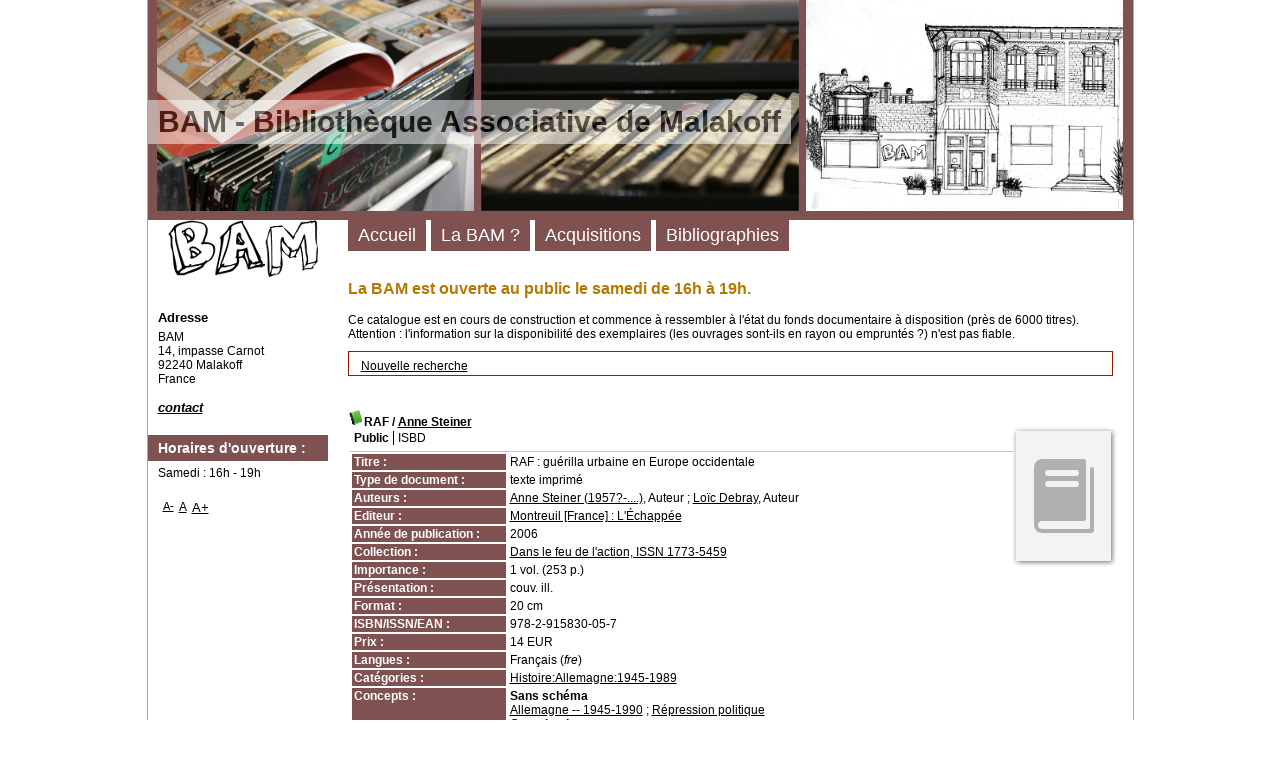

--- FILE ---
content_type: text/html; charset=utf-8
request_url: https://bi.b-a-m.org/opac_css/index.php?lvl=notice_display&id=4349
body_size: 6190
content:
<!DOCTYPE html>
<html lang="fr">
<head>
    
	<meta charset="utf-8">
	<meta name="author" content="PMB Group">

	<meta name="keywords" content="OPAC, web, library, opensource, catalog, catalogue, biblioth&egrave;que, m&eacute;diath&egrave;que, pmb, phpmybibli">
	<meta name="description" content="Catalogue en ligne BAM."><meta name="robots" content="all">
	<!--IE et son enfer de compatibilit?-->
	<meta http-equiv="X-UA-Compatible" content="IE=Edge">
	<meta name="viewport" content="width=device-width, initial-scale=1, maximum-scale=1">
			
	<title>Catalogue en ligne BAM</title>
	
	
	
	
	
	
	
	
	
	
	
	
	
	
	<script type="text/javascript">var opac_style= 'zen';</script>
	
	<!-- css_authentication -->	
	<script type="text/javascript" src="includes/javascript/drag_n_drop.js"></script>
	<script type="text/javascript" src="includes/javascript/handle_drop.js"></script>
	<script type="text/javascript" src="includes/javascript/popup.js"></script>
	<script type="text/javascript">
	  	if (!document.getElementsByClassName){ // pour ie
			document.getElementsByClassName = 
			function(nom_class){
				var items=new Array();
				var count=0;
				for (var i=0; i<document.getElementsByTagName('*').length; i++) {  
					if (document.getElementsByTagName('*').item(i).className == nom_class) {
						items[count++] = document.getElementsByTagName('*').item(i); 
				    }
				 }
				return items;
			 }
		}
		// Fonction a utilisier pour l'encodage des URLs en javascript
		function encode_URL(data){
			var docCharSet = document.characterSet ? document.characterSet : document.charset;
			if(docCharSet == "UTF-8"){
				return encodeURIComponent(data);
			}else{
				return escape(data);
			}
		}
	</script>


<script type="text/javascript">
	var dojoConfig = {
		parseOnLoad: true,
		locale: 'fr-fr',
		isDebug: false,
		usePlainJson: true,
		packages: [{
			name: 'pmbBase',
			location:'../../../..'
		},{
			name: 'd3',
			location:'../../d3'
		}],
		deps: ['apps/pmb/MessagesStore', 'dgrowl/dGrowl', 'dojo/ready', 'apps/pmb/ImagesStore'],
		callback:function(MessagesStore, dGrowl, ready, ImagesStore){
			window.pmbDojo = {};
			pmbDojo.messages = new MessagesStore({url:'./ajax.php?module=ajax&categ=messages', directInit:false});
			pmbDojo.images = new ImagesStore({url:'./ajax.php?module=ajax&categ=images', directInit:false});
			ready(function(){
				new dGrowl({'channels':[{'name':'info','pos':2},{'name':'error', 'pos':1}]});
			});
		
		},
	};
</script>

<script type="text/javascript" src="./includes/javascript/dojo/dojo/dojo.js"></script>
<script type="text/javascript">
	var opac_show_social_network =0;
	var pmb_img_patience = './images/patience.gif';
</script>
	<script type="text/javascript" src="./includes/javascript/http_request.js"></script>
	
<link href="./temp/full.css" rel="stylesheet" type="text/css"></head>

<body onload="window.defaultStatus='PMB : Acc&egrave;s public';" id="pmbopac">
<script type="text/javascript">
	function findNoticeElement(id){
		var ul=null;
		//cas des notices classiques
		var domNotice = document.getElementById('el'+id+'Child');
		//notice_display
		if(!domNotice) domNotice = document.getElementById('notice');
		if(domNotice){
			var uls = domNotice.getElementsByTagName('ul');
			for (var i=0 ; i<uls.length ; i++){
				if(uls[i].getAttribute('id') == 'onglets_isbd_public'+id){
					var ul = uls[i];
					break;
				}
			}
		} else{
			var li = document.getElementById('onglet_isbd'+id);
			if(!li) var li = document.getElementById('onglet_public'+id);
			if(!li) var li = document.getElementById('onglet_detail'+id);
			if(li) var ul = li.parentNode;
		}
		return ul;
	}
	function show_what(quoi, id) {
		switch(quoi){
			case 'EXPL_LOC' :
				document.getElementById('div_expl_loc' + id).style.display = 'block';
				document.getElementById('div_expl' + id).style.display = 'none';		
				document.getElementById('onglet_expl' + id).className = 'isbd_public_inactive';		
				document.getElementById('onglet_expl_loc' + id).className = 'isbd_public_active';
				break;
			case 'EXPL' :
				document.getElementById('div_expl_loc' + id).style.display = 'none';
				document.getElementById('div_expl' + id).style.display = 'block';
				document.getElementById('onglet_expl' + id).className = 'isbd_public_active';
				document.getElementById('onglet_expl_loc' + id).className = 'isbd_public_inactive';
				break;
			default :
				quoi= quoi.toLowerCase();
				var ul = findNoticeElement(id);
				if (ul) {
					var items  = ul.getElementsByTagName('li');
					for (var i=0 ; i<items.length ; i++){
						if(items[i].getAttribute('id')){
							if(items[i].getAttribute('id') == 'onglet_'+quoi+id){
								items[i].className = 'isbd_public_active';
								document.getElementById('div_'+quoi+id).style.display = 'block';
							}else{
								if(items[i].className != 'onglet_tags' && items[i].className != 'onglet_avis' && items[i].className != 'onglet_sugg' && items[i].className != 'onglet_basket' && items[i].className != 'onglet_liste_lecture'){
									items[i].className = 'isbd_public_inactive';	
									document.getElementById(items[i].getAttribute('id').replace('onglet','div')).style.display = 'none';
								}
							}
						}
					}			
				}
				break;
		}
	}
</script>
	<script type="text/javascript" src="./includes/javascript/tablist_ajax.js"></script>
<script type="text/javascript" src="./includes/javascript/tablist.js"></script>
<script type="text/javascript" src="./includes/javascript/misc.js"></script>
	<div id="att" style="z-Index:1000"></div>
	<div id="container"><div id="main" fixed="yes"><div id="main_header"><h3>BAM - Biblioth&egrave;que Associative de Malakoff</h3></div><div id="main_hors_footer">
						

<script type="text/javascript" src="./includes/javascript/auth_popup.js"></script>	
<script type="text/javascript" src="./includes/javascript/pnb.js"></script><div id="resume_panier" class="empty" fixed="yes"></div><div id="intro_message"><div class="p1">La BAM est ouverte au public le samedi de 16h &agrave; 19h.<br></div><div class="p2">Ce catalogue est en cours de construction et commence &agrave; ressembler &agrave; l'&eacute;tat du fonds documentaire &agrave; disposition (pr&egrave;s de 6000 titres). Attention : l'information sur la disponibilit&eacute; des exemplaires (les ouvrages sont-ils en rayon ou emprunt&eacute;s ?) n'est pas fiable.</div></div><div id="navigator" fixed="yes">
<table style="width:100%"><tr><td class="navig_actions_first_screen"><a href="./index.php?lvl=index" class="navig_lastnotices"><span>Nouvelle recherche</span></a></td>
</tr></table></div><!-- fermeture de #navigator -->

<div id="notice">
<br>
			<script type="text/javascript">
				if(param_social_network){
					creeAddthis('el4349');
				}else{
					waitingAddthisLoaded('el4349');
				}
			</script>
			<div id="el4349Parent" class="parent"><img src="https://bi.b-a-m.org/opac_css/images/icon_a_16x16.gif" alt="Document: texte imprim&eacute;" title="Document: texte imprim&eacute;"><span class="notice-heada" draggable="yes" dragtype="notice" id="drag_noti_4349"><span class="statutnot1"></span><span notice="4349" class="header_title">RAF</span><span class="header_authors"> / <a href="./index.php?lvl=author_see&amp;id=2499">Anne Steiner</a></span><span class="Z3988" title="ctx_ver=Z39.88-2004&amp;rft_val_fmt=info%3Aofi%2Ffmt%3Akev%3Amtx%3Abook&amp;rft.genre=book&amp;rft.btitle=RAF&amp;rft.title=RAF%20%3A%20gu%C3%A9rilla%20urbaine%20en%20Europe%20occidentale&amp;rft.isbn=978-2-915830-05-7&amp;rft.tpages=1%20vol.%20%28253%20p.%29&amp;rft.date=2006&amp;rft_id=&amp;rft.series=Dans%20le%20feu%20de%20l%27action&amp;rft.pub=L%27%C3%89chapp%C3%A9e&amp;rft.place=Montreuil&amp;rft.au=Anne%20Steiner&amp;rft.au=Lo%C3%AFc%20Debray&amp;rft.aulast=Steiner&amp;rft.aufirst=Anne"></span></span><table style="width:100%"><tr><td style="vertical-align:top">
		<ul id="onglets_isbd_public4349" class="onglets_isbd_public">
	  			<li id="onglet_public4349" class="isbd_public_active"><a href="#" title="Public" onclick="show_what('PUBLIC', '4349'); return false;">Public</a></li>
				<li id="onglet_isbd4349" class="isbd_public_inactive"><a href="#" title="ISBD" onclick="show_what('ISBD', '4349'); return false;">ISBD</a></li>
					
					
					</ul>
					<div class="row"></div>
					<div id="div_public4349" style="display:block;"><table><tr class="tr_title">
					<td class="align_right bg-grey"><span class="etiq_champ">Titre :</span></td>
					<td class="public_line_value"><span class="public_title">RAF&nbsp;: gu&eacute;rilla urbaine en Europe occidentale</span></td>
				</tr><tr class="tr_typdoc">
					<td class="align_right bg-grey"><span class="etiq_champ">Type de document&nbsp;: </span></td>
					<td class="public_line_value"><span class="public_typdoc">texte imprim&eacute;</span></td>
				</tr><tr class="tr_auteurs">
					<td class="align_right bg-grey"><span class="etiq_champ">Auteurs : </span></td>
					<td class="public_line_value"><span class="public_auteurs"><a href="./index.php?lvl=author_see&amp;id=2499">Anne Steiner (1957?-....)</a>, Auteur ; <a href="./index.php?lvl=author_see&amp;id=3383">Lo&iuml;c Debray</a>, Auteur</span></td>
				</tr><tr class="tr_ed1">
					<td class="align_right bg-grey"><span class="etiq_champ">Editeur :</span></td>
					<td class="public_line_value"><span class="public_ed1"><a href="./index.php?lvl=publisher_see&amp;id=683">Montreuil [France] : L'&Eacute;chapp&eacute;e</a></span></td>
				</tr><tr class="tr_year">
					<td class="align_right bg-grey"><span class="etiq_champ">Ann&eacute;e de publication&nbsp;: </span></td>
					<td class="public_line_value"><span class="public_year">2006</span></td>
				</tr><tr class="tr_coll">
					<td class="align_right bg-grey"><span class="etiq_champ">Collection : </span></td>
					<td class="public_line_value"><span class="public_coll"><a href="./index.php?lvl=coll_see&amp;id=449">Dans le feu de l'action, ISSN 1773-5459</a> </span></td>
				</tr><tr class="tr_npages">
					<td class="align_right bg-grey"><span class="etiq_champ">Importance : </span></td>
					<td class="public_line_value"><span class="public_npages">1 vol. (253 p.)</span></td>
				</tr><tr class="tr_ill">
					<td class="align_right bg-grey"><span class="etiq_champ">Pr&eacute;sentation : </span></td>
					<td class="public_line_value"><span class="public_ill">couv. ill.</span></td>
				</tr><tr class="tr_size">
					<td class="align_right bg-grey"><span class="etiq_champ">Format : </span></td>
					<td class="public_line_value"><span class="public_size">20 cm</span></td>
				</tr><tr class="tr_code">
					<td class="align_right bg-grey"><span class="etiq_champ">ISBN/ISSN/EAN&nbsp;: </span></td>
					<td class="public_line_value"><span class="public_code">978-2-915830-05-7</span></td>
				</tr><tr class="tr_prix">
					<td class="align_right bg-grey"><span class="etiq_champ">Prix : </span></td>
					<td class="public_line_value"><span class="public_prix">14 EUR</span></td>
				</tr><tr class="tr_langues">
					<td class="align_right bg-grey"><span class="etiq_champ">Langues :</span></td>
					<td class="public_line_value"><span class="public_langues">Fran&ccedil;ais (<i>fre</i>)</span></td>
				</tr><tr class="tr_categ">
					<td class="align_right bg-grey"><span class="etiq_champ">Cat&eacute;gories&nbsp;: </span></td>
					<td class="public_line_value"><span class="public_categ"><a href="./index.php?lvl=categ_see&amp;id=217">Histoire:Allemagne:1945-1989</a><br></span></td>
				</tr><tr class="tr_concept">
					<td class="align_right bg-grey"><span class="etiq_champ">Concepts :</span></td>
					<td class="public_line_value"><span class="public_concept">
			<b>Sans sch&eacute;ma</b><br>
						
<a href="./index.php?lvl=concept_see&amp;id=384">Allemagne -- 1945-1990</a>
					 ; 							
<a href="./index.php?lvl=concept_see&amp;id=190">R&eacute;pression politique</a>
							<br><b>Organisations</b><br>
						
<a href="./index.php?lvl=concept_see&amp;id=385">Rote Armee Fraktion. Allemagne</a>
				</span></td>
				</tr><tr class="tr_indexint">
					<td class="align_right bg-grey"><span class="etiq_champ">Index. d&eacute;cimale&nbsp;: </span></td>
					<td class="public_line_value"><span class="public_indexint"><a href="./index.php?lvl=indexint_see&amp;id=289">322.4</a> <span>Relations entre l'&Eacute;tat et les groupes sociaux. Groupes politiques</span></span></td>
				</tr><tr class="tr_nresume">
					<td class="align_right bg-grey"><span class="etiq_champ">R&eacute;sum&eacute; : </span></td>
					<td class="public_line_value"><span class="public_nresume">En 1972, alors que la jeunesse occidentale poursuit sa mobilisation contre la guerre du Vi&ecirc;tnam, des bombes explosent aux quartiers g&eacute;n&eacute;raux am&eacute;ricains de Francfort et Heidelberg. Des soldats sont tu&eacute;s et des ordinateurs charg&eacute;s d'assurer une partie de la logistique de l'arm&eacute;e am&eacute;ricaine au Vi&ecirc;tnam sont d&eacute;truits. Pour la premi&egrave;re fois, un groupe de lutte arm&eacute;e, la RAF, affirme qu'il ne repr&eacute;sente que lui-m&ecirc;me, qu'il est sujet r&eacute;volutionnaire. Il attaque l'imp&eacute;rialisme au coeur m&ecirc;me des m&eacute;tropoles, en Allemagne f&eacute;d&eacute;rale. Pour les militants de la Fraction arm&eacute;e rouge, le mot d'ordre du mouvement &eacute;tudiant, &laquo;Il faut lutter ici et maintenant&raquo;, est devenu une prescription &eacute;thique qu'ils ont assum&eacute;e jusqu'en prison, dans les conditions les plus dures. D'autres attentats suivront, contre des juges, des policiers, un groupe de presse. En 1977, le groupe s'attaque au &laquo;chef&raquo; du patronat allemand, un ancien SS charg&eacute; de hautes responsabilit&eacute;s sous le Troisi&egrave;me Reich.<br>
Cet ouvrage accorde une place d&eacute;terminante aux &eacute;crits de la RAF et aux enjeux qu'ils sous-tendent car c'est avant tout la production th&eacute;orique du groupe qui &eacute;claire le mieux sa coh&eacute;rence et sa singularit&eacute;. Les entretiens men&eacute;s avec d'anciens militants, sympathisants et avocats permettent de retracer des itin&eacute;raires et de montrer l'importance des rencontres et du contexte pour l'&eacute;mergence d'un groupe porteur d'une pratique aussi radicale.</span></td>
				</tr><tr class="tr_contenu">
					<td class="align_right bg-grey"><span class="etiq_champ">Note de contenu&nbsp;: </span></td>
					<td class="public_line_value"><span class="public_contenu">Bibliogr. p. 247-250.<br>
Filmogr. p. 251-253</span></td>
				</tr><tr class="tr_permalink">
					<td class="align_right bg-grey"><span class="etiq_champ">Permalink :</span></td>
					<td class="public_line_value"><span class="public_permalink"><a href="https://bi.b-a-m.org/opac_css/index.php?lvl=notice_display&amp;id=4349">https://bi.b-a-m.org/opac_css/index.php?lvl=notice_display&amp;id=4349</a></span></td>
				</tr></table>
</div>
					<div id="div_isbd4349" style="display:none;">RAF&nbsp;: gu&eacute;rilla urbaine en Europe occidentale [texte imprim&eacute;] / <a href="./index.php?lvl=author_see&amp;id=2499">Anne Steiner (1957?-....)</a>, Auteur ; <a href="./index.php?lvl=author_see&amp;id=3383">Lo&iuml;c Debray</a>, Auteur&nbsp;.&nbsp;-&nbsp;<a href="./index.php?lvl=publisher_see&amp;id=683">Montreuil [France] : L'&Eacute;chapp&eacute;e</a>, 2006&nbsp;.&nbsp;-&nbsp;1 vol. (253 p.)&nbsp;: couv. ill.&nbsp;; 20 cm.&nbsp;-&nbsp;(<a href="./index.php?lvl=coll_see&amp;id=449">Dans le feu de l'action, ISSN 1773-5459</a>) .<br><b>ISBN</b>&nbsp;: 978-2-915830-05-7&nbsp;: 14 EUR<br><span class="etiq_champ">Langues</span>&nbsp;: Fran&ccedil;ais (<i>fre</i>)<table><tr class="tr_categ">
					<td class="align_right bg-grey"><span class="etiq_champ">Cat&eacute;gories&nbsp;: </span></td>
					<td class="public_line_value"><span class="public_categ"><a href="./index.php?lvl=categ_see&amp;id=217">Histoire:Allemagne:1945-1989</a><br></span></td>
				</tr><tr class="tr_concept">
					<td class="align_right bg-grey"><span class="etiq_champ">Concepts :</span></td>
					<td class="public_line_value"><span class="public_concept">
			<b>Sans sch&eacute;ma</b><br>
						
<a href="./index.php?lvl=concept_see&amp;id=384">Allemagne -- 1945-1990</a>
					 ; 							
<a href="./index.php?lvl=concept_see&amp;id=190">R&eacute;pression politique</a>
							<br><b>Organisations</b><br>
						
<a href="./index.php?lvl=concept_see&amp;id=385">Rote Armee Fraktion. Allemagne</a>
				</span></td>
				</tr><tr class="tr_indexint">
					<td class="align_right bg-grey"><span class="etiq_champ">Index. d&eacute;cimale&nbsp;: </span></td>
					<td class="public_line_value"><span class="public_indexint"><a href="./index.php?lvl=indexint_see&amp;id=289">322.4</a> <span>Relations entre l'&Eacute;tat et les groupes sociaux. Groupes politiques</span></span></td>
				</tr><tr class="tr_nresume">
					<td class="align_right bg-grey"><span class="etiq_champ">R&eacute;sum&eacute; : </span></td>
					<td class="public_line_value"><span class="public_nresume">En 1972, alors que la jeunesse occidentale poursuit sa mobilisation contre la guerre du Vi&ecirc;tnam, des bombes explosent aux quartiers g&eacute;n&eacute;raux am&eacute;ricains de Francfort et Heidelberg. Des soldats sont tu&eacute;s et des ordinateurs charg&eacute;s d'assurer une partie de la logistique de l'arm&eacute;e am&eacute;ricaine au Vi&ecirc;tnam sont d&eacute;truits. Pour la premi&egrave;re fois, un groupe de lutte arm&eacute;e, la RAF, affirme qu'il ne repr&eacute;sente que lui-m&ecirc;me, qu'il est sujet r&eacute;volutionnaire. Il attaque l'imp&eacute;rialisme au coeur m&ecirc;me des m&eacute;tropoles, en Allemagne f&eacute;d&eacute;rale. Pour les militants de la Fraction arm&eacute;e rouge, le mot d'ordre du mouvement &eacute;tudiant, &laquo;Il faut lutter ici et maintenant&raquo;, est devenu une prescription &eacute;thique qu'ils ont assum&eacute;e jusqu'en prison, dans les conditions les plus dures. D'autres attentats suivront, contre des juges, des policiers, un groupe de presse. En 1977, le groupe s'attaque au &laquo;chef&raquo; du patronat allemand, un ancien SS charg&eacute; de hautes responsabilit&eacute;s sous le Troisi&egrave;me Reich.<br>
Cet ouvrage accorde une place d&eacute;terminante aux &eacute;crits de la RAF et aux enjeux qu'ils sous-tendent car c'est avant tout la production th&eacute;orique du groupe qui &eacute;claire le mieux sa coh&eacute;rence et sa singularit&eacute;. Les entretiens men&eacute;s avec d'anciens militants, sympathisants et avocats permettent de retracer des itin&eacute;raires et de montrer l'importance des rencontres et du contexte pour l'&eacute;mergence d'un groupe porteur d'une pratique aussi radicale.</span></td>
				</tr><tr class="tr_contenu">
					<td class="align_right bg-grey"><span class="etiq_champ">Note de contenu&nbsp;: </span></td>
					<td class="public_line_value"><span class="public_contenu">Bibliogr. p. 247-250.<br>
Filmogr. p. 251-253</span></td>
				</tr><tr class="tr_permalink">
					<td class="align_right bg-grey"><span class="etiq_champ">Permalink :</span></td>
					<td class="public_line_value"><span class="public_permalink"><a href="https://bi.b-a-m.org/opac_css/index.php?lvl=notice_display&amp;id=4349">https://bi.b-a-m.org/opac_css/index.php?lvl=notice_display&amp;id=4349</a></span></td>
				</tr></table></div></td><td class="align_right" style="vertical-align:top"><img class="vignetteimg align_right" src="https://bi.b-a-m.org/opac_css/getimage.php?url_image=http%3A%2F%2Fimages-eu.amazon.com%2Fimages%2FP%2F%21%21isbn%21%21.08.MZZZZZZZ.jpg&amp;noticecode=9782915830057&amp;notice_id=&amp;vigurl=http%3A%2F%2Fwww.lechappee.org%2Fsites%2Fdefault%2Ffiles%2Fstyles%2Fcouverture-fiche%2Fpublic%2Fouvrages%2Fraf.jpg" title="RAF" hspace="4" vspace="2" alt="vignette"></td></tr></table>
					
<h3><span id="titre_exemplaires" class="titre_exemplaires">Exemplaires (2)</span></h3>
<table cellpadding="2" class="exemplaires" style="width:100%">
<tr class="thead"><th class="expl_header_expl_cb">Code-barres</th><th class="expl_header_section_libelle">Section</th><th class="expl_header_expl_cote">Cote</th><th class="expl_header_tdoc_libelle">Support</th><th class="expl_header_location_libelle">Localisation</th><th class="expl_header_statut">Disponibilit&eacute;</th></tr><tr class="even item_expl expl_available"><td id="expl_1230" class="expl_cb">101502</td><td class="section_libelle">Exp&eacute;riences r&eacute;volutionnaires</td><td class="expl_cote">RAF</td><td class="tdoc_libelle">Livre</td><td class="location_libelle">Biblioth&egrave;que principale</td><td class="expl_situation"><strong>Disponible</strong> </td></tr><tr class="odd item_expl expl_available"><td id="expl_1240" class="expl_cb">101418</td><td class="section_libelle">Histoire</td><td class="expl_cote">ALLEMAGNE - XXe</td><td class="tdoc_libelle">Livre</td><td class="location_libelle">Biblioth&egrave;que principale</td><td class="expl_situation"><strong>Disponible</strong> </td></tr>
</table></div>
</div>
	
		 

		</div><!-- /div id=main -->

		<!-- /div id=intro -->		
		</div><!-- /div id=container -->
		
		<script type="text/javascript">init_drag();	//rechercher!!</script> 
		
		<div id="intro" fixed="yes">
<div id="intro_bibli" fixed="yes">
			<h3>BAM</h3>
			<div class="p1"><img src="./styles/genbib_bam/images/image1.jpg">
<img src="./styles/genbib_bam/images/image2.jpg">
<img src="./styles/genbib_bam/images/image3.jpg"></div>
			<div class="p2"><ul id="menuDeroulant">

<li><a href="./index.php">Accueil</a></li>

<li><a href="">La BAM ?</a>
<ul class="sousMenu">
<li><a href="https://www.b-a-m.org">Le site et la programmation</a></li>
<li><a href="https://www.openstreetmap.org/way/83793196">Comment y aller ?</a></li></ul>

</li><li><a href="">Acquisitions</a>
<ul class="sousMenu">
<li><a href="https://bi.b-a-m.org/opac_css/index.php?lvl=etagere_see&amp;id=19">Acquisitions 2022</a></li>
<li><a href="https://bi.b-a-m.org/opac_css/index.php?lvl=etagere_see&amp;id=16">Acquisitions 2021</a></li>
<li><a href="https://bi.b-a-m.org/opac_css/index.php?lvl=etagere_see&amp;id=15">Parutions 2020</a></li>
<li><a href="https://bi.b-a-m.org/opac_css/index.php?lvl=etagere_see&amp;id=14">Acquisitions 2020</a></li>
<li><a href="https://bi.b-a-m.org/opac_css/index.php?lvl=etagere_see&amp;id=8">Parutions 2019</a></li>
<li><a href="https://bi.b-a-m.org/opac_css/index.php?lvl=etagere_see&amp;id=13">Acquisitions 2019</a></li>
<li><a href="https://bi.b-a-m.org/opac_css/index.php?lvl=etagere_see&amp;id=7">Parutions 2018</a></li>
<li><a href="https://bi.b-a-m.org/opac_css/index.php?lvl=etagere_see&amp;id=9">Parutions 2017</a></li>
<li><a href="https://bi.b-a-m.org/opac_css/index.php?lvl=etagere_see&amp;id=10">Parutions 2016</a></li>
<li><a href="https://bi.b-a-m.org/opac_css/index.php?lvl=etagere_see&amp;id=11">Parutions 2015</a></li>
<li><a href="https://bi.b-a-m.org/opac_css/index.php?lvl=etagere_see&amp;id=12">Parutions 2014</a></li></ul>

</li><li><a href="">Bibliographies</a>
<ul class="sousMenu">
<li><a href="https://bi.b-a-m.org/opac_css/index.php?lvl=etagere_see&amp;id=17">La Commune de Paris</a></li>
<li><a href="https://bi.b-a-m.org/opac_css/index.php?lvl=etagere_see&amp;id=18">Autour de Kronstadt</a></li>
</ul>

</li></ul></div>
			</div>
		</div><div id="bandeau" fixed="yes"><div id="accueil" fixed="yes">

<h3><span onclick='document.location="./index.php?"' style="cursor: pointer;">Accueil</span></h3>
<p class="centered"><a href="./index.php?"><img src="/opac_css/bam-images/bam-divers/bam.png" alt="Accueil" style="border:0px" class="center"></a></p>

					</div><div id="adresse" fixed="yes">

		<h3>Adresse</h3>

		<span>
			BAM<br>
			14, impasse Carnot<br>
			92240 Malakoff<br>
			France&nbsp;<br>
			<br><span id="opac_biblio_email">
			<a href="mailto:b-a-m@inventati.org" title="b-a-m@inventati.org">contact</a></span></span>
	    </div><div id="post_adress" fixed="yes">

		<span><h3>Horaires d'ouverture :</h3>
Samedi : 16h - 19h
		</span>	
	    </div><div id="accessibility" fixed="yes">

		<ul class="accessibility_font_size">
			<li class="accessibility_font_size_small"><a href="javascript:set_font_size(-1);" title="R&eacute;duire le texte">A-</a></li>
			<li class="accessibility_font_size_normal"><a href="javascript:set_font_size(0);" title="R&eacute;initialiser le texte">A</a></li>
			<li class="accessibility_font_size_big"><a href="javascript:set_font_size(1);" title="Agrandir le texte">A+</a></li>
		</ul>
		</div>
<!-- fermeture #accueil -->
<!-- fermeture #adresse --><!-- fermeture #post_adress --></div><div id="bandeau_2" fixed="yes"></div></div></body>
		</html>
